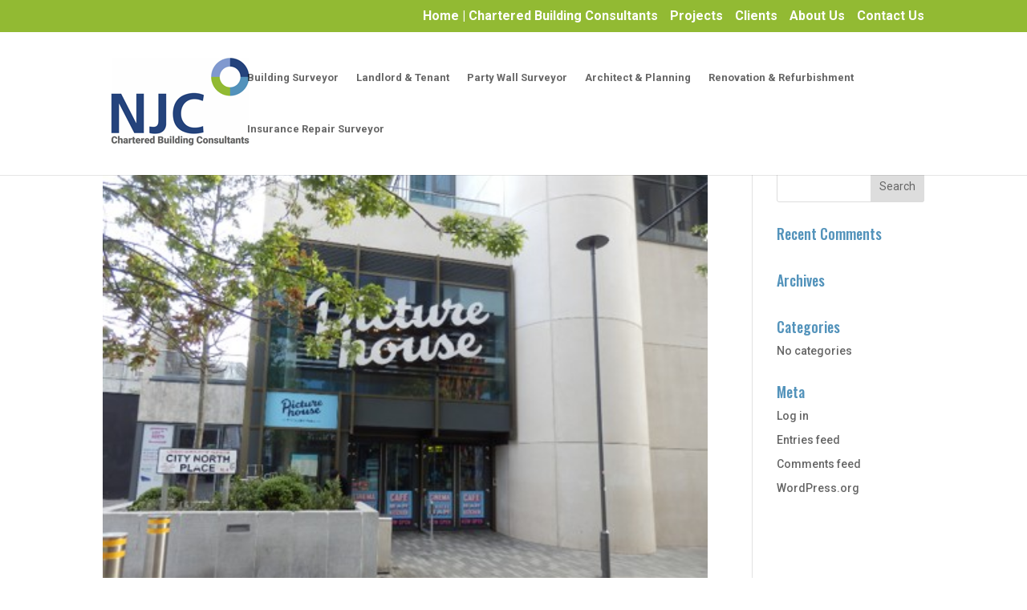

--- FILE ---
content_type: text/html; charset=UTF-8
request_url: https://www.njcservices.co.uk/project_category/building-surveyor/
body_size: 17103
content:
<!DOCTYPE html><html lang="en-GB"><head><meta charset="UTF-8" /><meta http-equiv="X-UA-Compatible" content="IE=edge"><link rel="pingback" href="https://www.njcservices.co.uk/xmlrpc.php" /> <script type="text/javascript">document.documentElement.className = 'js';</script> <meta name='robots' content='index, follow, max-image-preview:large, max-snippet:-1, max-video-preview:-1' /> <script type="text/javascript">let jqueryParams=[],jQuery=function(r){return jqueryParams=[...jqueryParams,r],jQuery},$=function(r){return jqueryParams=[...jqueryParams,r],$};window.jQuery=jQuery,window.$=jQuery;let customHeadScripts=!1;jQuery.fn=jQuery.prototype={},$.fn=jQuery.prototype={},jQuery.noConflict=function(r){if(window.jQuery)return jQuery=window.jQuery,$=window.jQuery,customHeadScripts=!0,jQuery.noConflict},jQuery.ready=function(r){jqueryParams=[...jqueryParams,r]},$.ready=function(r){jqueryParams=[...jqueryParams,r]},jQuery.load=function(r){jqueryParams=[...jqueryParams,r]},$.load=function(r){jqueryParams=[...jqueryParams,r]},jQuery.fn.ready=function(r){jqueryParams=[...jqueryParams,r]},$.fn.ready=function(r){jqueryParams=[...jqueryParams,r]};</script> <!-- This site is optimized with the Yoast SEO plugin v26.8 - https://yoast.com/product/yoast-seo-wordpress/ --><link media="all" href="https://www.njcservices.co.uk/wp-content/cache/autoptimize/css/autoptimize_56e2a4ededd36e7dd2e7b1f8103eb35b.css" rel="stylesheet"><link media="none" href="https://www.njcservices.co.uk/wp-content/cache/autoptimize/css/autoptimize_fe472455c10341f8fd13be5635508535.css" rel="stylesheet"><title>Building surveyor services Archives - NJC Services</title><link rel="canonical" href="https://www.njcservices.co.uk/project_category/building-surveyor/" /><meta property="og:locale" content="en_GB" /><meta property="og:type" content="article" /><meta property="og:title" content="Building surveyor services Archives - NJC Services" /><meta property="og:url" content="https://www.njcservices.co.uk/project_category/building-surveyor/" /><meta property="og:site_name" content="NJC Services" /><meta name="twitter:card" content="summary_large_image" /> <script type="application/ld+json" class="yoast-schema-graph">{"@context":"https://schema.org","@graph":[{"@type":"CollectionPage","@id":"https://www.njcservices.co.uk/project_category/building-surveyor/","url":"https://www.njcservices.co.uk/project_category/building-surveyor/","name":"Building surveyor services Archives - NJC Services","isPartOf":{"@id":"https://www.njcservices.co.uk/#website"},"primaryImageOfPage":{"@id":"https://www.njcservices.co.uk/project_category/building-surveyor/#primaryimage"},"image":{"@id":"https://www.njcservices.co.uk/project_category/building-surveyor/#primaryimage"},"thumbnailUrl":"https://www.njcservices.co.uk/wp-content/uploads/2025/04/Cineworld-restoration-front_sized.jpg","breadcrumb":{"@id":"https://www.njcservices.co.uk/project_category/building-surveyor/#breadcrumb"},"inLanguage":"en-GB"},{"@type":"ImageObject","inLanguage":"en-GB","@id":"https://www.njcservices.co.uk/project_category/building-surveyor/#primaryimage","url":"https://www.njcservices.co.uk/wp-content/uploads/2025/04/Cineworld-restoration-front_sized.jpg","contentUrl":"https://www.njcservices.co.uk/wp-content/uploads/2025/04/Cineworld-restoration-front_sized.jpg","width":453,"height":340},{"@type":"BreadcrumbList","@id":"https://www.njcservices.co.uk/project_category/building-surveyor/#breadcrumb","itemListElement":[{"@type":"ListItem","position":1,"name":"Home","item":"https://www.njcservices.co.uk/"},{"@type":"ListItem","position":2,"name":"Building surveyor services"}]},{"@type":"WebSite","@id":"https://www.njcservices.co.uk/#website","url":"https://www.njcservices.co.uk/","name":"NJC Services","description":"Chartered Building Consultancy","potentialAction":[{"@type":"SearchAction","target":{"@type":"EntryPoint","urlTemplate":"https://www.njcservices.co.uk/?s={search_term_string}"},"query-input":{"@type":"PropertyValueSpecification","valueRequired":true,"valueName":"search_term_string"}}],"inLanguage":"en-GB"}]}</script> <!-- / Yoast SEO plugin. --><link rel="alternate" type="application/rss+xml" title="NJC Services &raquo; Feed" href="https://www.njcservices.co.uk/feed/" /><link rel="alternate" type="application/rss+xml" title="NJC Services &raquo; Comments Feed" href="https://www.njcservices.co.uk/comments/feed/" /><link rel="alternate" type="application/rss+xml" title="NJC Services &raquo; Building surveyor services Project Category Feed" href="https://www.njcservices.co.uk/project_category/building-surveyor/feed/" /><meta content="Divi v.4.27.5" name="generator"/><link rel="https://api.w.org/" href="https://www.njcservices.co.uk/wp-json/" /><link rel="alternate" title="JSON" type="application/json" href="https://www.njcservices.co.uk/wp-json/wp/v2/project_category/20" /><link rel="EditURI" type="application/rsd+xml" title="RSD" href="https://www.njcservices.co.uk/xmlrpc.php?rsd" /><meta name="generator" content="WordPress 6.7.4" /><meta name="viewport" content="width=device-width, initial-scale=1.0, maximum-scale=1.0, user-scalable=0" /><!-- Global site tag (gtag.js) - Google Analytics --> <script async src="https://www.googletagmanager.com/gtag/js?id=UA-118467461-1"></script> <script>window.dataLayer = window.dataLayer || [];
  function gtag(){dataLayer.push(arguments);}
  gtag('js', new Date());

  gtag('config', 'UA-118467461-1');</script><link rel="icon" href="https://www.njcservices.co.uk/wp-content/uploads/2018/03/cropped-Favicon-1-1-32x32.png" sizes="32x32" /><link rel="icon" href="https://www.njcservices.co.uk/wp-content/uploads/2018/03/cropped-Favicon-1-1-192x192.png" sizes="192x192" /><link rel="apple-touch-icon" href="https://www.njcservices.co.uk/wp-content/uploads/2018/03/cropped-Favicon-1-1-180x180.png" /><meta name="msapplication-TileImage" content="https://www.njcservices.co.uk/wp-content/uploads/2018/03/cropped-Favicon-1-1-270x270.png" /></head><body class="archive tax-project_category term-building-surveyor term-20 et_pb_button_helper_class et_fixed_nav et_show_nav et_secondary_nav_enabled et_secondary_nav_only_menu et_primary_nav_dropdown_animation_fade et_secondary_nav_dropdown_animation_fade et_header_style_left et_pb_footer_columns4 et_cover_background et_pb_gutter osx et_pb_gutters3 et_pb_pagebuilder_layout et_right_sidebar et_divi_theme et-db"><div id="page-container"><div id="top-header"><div class="container clearfix"><div id="et-secondary-menu"><ul id="et-secondary-nav" class="menu"><li class="menu-item menu-item-type-post_type menu-item-object-page menu-item-home menu-item-730"><a href="https://www.njcservices.co.uk/">Home | Chartered Building Consultants</a></li><li class="menu-item menu-item-type-post_type menu-item-object-page menu-item-45"><a href="https://www.njcservices.co.uk/projects/">Projects</a></li><li class="menu-item menu-item-type-post_type menu-item-object-page menu-item-2042"><a href="https://www.njcservices.co.uk/clients-njc-services/">Clients</a></li><li class="menu-item menu-item-type-post_type menu-item-object-page menu-item-47"><a href="https://www.njcservices.co.uk/about-us/">About Us</a></li><li class="menu-item menu-item-type-post_type menu-item-object-page menu-item-46"><a href="https://www.njcservices.co.uk/contact-us/">Contact Us</a></li></ul></div></div></div><header id="main-header" data-height-onload="99"><div class="container clearfix et_menu_container"><div class="logo_container"> <span class="logo_helper"></span> <a href="https://www.njcservices.co.uk/"> <img src="http://www.njcservices.co.uk/wp-content/uploads/2018/05/NJC-Chartered-Building-Consultants-logo2_small.gif" width="187" height="120" alt="NJC Services" id="logo" data-height-percentage="85" /> </a></div><div id="et-top-navigation" data-height="99" data-fixed-height="80"><nav id="top-menu-nav"><ul id="top-menu" class="nav"><li id="menu-item-44" class="menu-item menu-item-type-post_type menu-item-object-page menu-item-44"><a href="https://www.njcservices.co.uk/services/building-surveyor/">Building Surveyor</a></li><li id="menu-item-41" class="menu-item menu-item-type-post_type menu-item-object-page menu-item-41"><a href="https://www.njcservices.co.uk/services/landlord-and-tenant/">Landlord &#038; Tenant</a></li><li id="menu-item-42" class="menu-item menu-item-type-post_type menu-item-object-page menu-item-42"><a href="https://www.njcservices.co.uk/services/party-wall-surveyor/">Party Wall Surveyor</a></li><li id="menu-item-43" class="menu-item menu-item-type-post_type menu-item-object-page menu-item-43"><a href="https://www.njcservices.co.uk/services/architectural-plans-planning-applications/">Architect &#038; Planning</a></li><li id="menu-item-40" class="menu-item menu-item-type-post_type menu-item-object-page menu-item-40"><a href="https://www.njcservices.co.uk/services/house-renovation-office-refurbishment/">Renovation &#038; Refurbishment</a></li><li id="menu-item-2013" class="menu-item menu-item-type-post_type menu-item-object-page menu-item-2013"><a href="https://www.njcservices.co.uk/services/insurance-repair-surveyor-near-you/">Insurance Repair Surveyor</a></li></ul></nav><div id="et_mobile_nav_menu"><div class="mobile_nav closed"> <span class="select_page">Select Page</span> <span class="mobile_menu_bar mobile_menu_bar_toggle"></span></div></div></div> <!-- #et-top-navigation --></div> <!-- .container --></header> <!-- #main-header --><div id="et-main-area"><div id="main-content"><div class="container"><div id="content-area" class="clearfix"><div id="left-area"><article id="post-2195" class="et_pb_post post-2195 project type-project status-publish has-post-thumbnail hentry project_category-building-surveyor"> <a class="entry-featured-image-url" href="https://www.njcservices.co.uk/project/flooded-building-survey-remediate-restore/"> <img src="https://www.njcservices.co.uk/wp-content/uploads/2025/04/Cineworld-restoration-front_sized.jpg" alt="Flooded Cineworld building was surveyed, remediated and restored." class="" width="1080" height="675" /> </a><h2 class="entry-title"><a href="https://www.njcservices.co.uk/project/flooded-building-survey-remediate-restore/">Flooded Cineworld building was surveyed, remediated and restored.</a></h2> Flooded Cineworld building was surveyed, remediated and restored. Flooded Cineworld building was surveyed, remediated and restored. . Cineworld Finsbury Park Commercial building flooded The Cineworld building in Finsbury Park had a major flood with trapped water from...</article><article id="post-2126" class="et_pb_post post-2126 project type-project status-publish has-post-thumbnail hentry project_category-building-surveyor project_category-landlord-tenant-services"> <a class="entry-featured-image-url" href="https://www.njcservices.co.uk/project/building-survey-schedule-of-condition/"> <img src="https://www.njcservices.co.uk/wp-content/uploads/2024/01/Warehouse-schedule-of-condition-NJC-services-building-surveyor_4.jpg" alt="Commercial property: A building survey to create a schedule of condition and required repairs" class="" width="1080" height="675" srcset="https://www.njcservices.co.uk/wp-content/uploads/2024/01/Warehouse-schedule-of-condition-NJC-services-building-surveyor_4.jpg 1080w, https://www.njcservices.co.uk/wp-content/uploads/2024/01/Warehouse-schedule-of-condition-NJC-services-building-surveyor_4-480x356.jpg 480w" sizes="(min-width: 0px) and (max-width: 480px) 480px, (min-width: 481px) 1080px, 100vw" /> </a><h2 class="entry-title"><a href="https://www.njcservices.co.uk/project/building-survey-schedule-of-condition/">Commercial property: A building survey to create a schedule of condition and required repairs</a></h2> Commercial property: A building survey to create a schedule of condition and required repairs Commercial property: A building survey to create a schedule of condition and required repairs . Client: Jewellery Channel. Site: Boeing Way Southhall, London UB2 –...</article><article id="post-1837" class="et_pb_post post-1837 project type-project status-publish has-post-thumbnail hentry project_category-building-surveyor"> <a class="entry-featured-image-url" href="https://www.njcservices.co.uk/project/building-surveyor-report-informed-decision/"> <img src="https://www.njcservices.co.uk/wp-content/uploads/2018/06/building-surveyor-report-home-njc-building-consultants.jpg" alt="Private home purchase: A building surveyors report for an informed decision" class="" width="1080" height="675" /> </a><h2 class="entry-title"><a href="https://www.njcservices.co.uk/project/building-surveyor-report-informed-decision/">Private home purchase: A building surveyors report for an informed decision</a></h2> A building surveyors report for an informed decision A building surveyors report helps with an informed decision about previously hidden property issues. A building survey for an investment company NJC were instructed by an investment company, as a recommendation, to...</article><div class="pagination clearfix"><div class="alignleft"></div><div class="alignright"></div></div></div><div id="sidebar"><div id="search-2" class="et_pb_widget widget_search"><form role="search" method="get" id="searchform" class="searchform" action="https://www.njcservices.co.uk/"><div> <label class="screen-reader-text" for="s">Search for:</label> <input type="text" value="" name="s" id="s" /> <input type="submit" id="searchsubmit" value="Search" /></div></form></div><div id="recent-comments-2" class="et_pb_widget widget_recent_comments"><h4 class="widgettitle">Recent Comments</h4><ul id="recentcomments"></ul></div><div id="archives-2" class="et_pb_widget widget_archive"><h4 class="widgettitle">Archives</h4><ul></ul></div><div id="categories-2" class="et_pb_widget widget_categories"><h4 class="widgettitle">Categories</h4><ul><li class="cat-item-none">No categories</li></ul></div><div id="meta-2" class="et_pb_widget widget_meta"><h4 class="widgettitle">Meta</h4><ul><li><a rel="nofollow" href="https://www.njcservices.co.uk/wp-login.php">Log in</a></li><li><a href="https://www.njcservices.co.uk/feed/">Entries feed</a></li><li><a href="https://www.njcservices.co.uk/comments/feed/">Comments feed</a></li><li><a href="https://en-gb.wordpress.org/">WordPress.org</a></li></ul></div></div></div></div></div><footer id="main-footer"><div id="footer-bottom"><div class="container clearfix"><div id="footer-info">Copyright NJC Services Ltd 2023</div></div></div></footer></div></div><link rel='stylesheet' id='et-builder-googlefonts-css' href='https://fonts.googleapis.com/css?family=Oswald:200,300,regular,500,600,700|Roboto:100,100italic,300,300italic,regular,italic,500,500italic,700,700italic,900,900italic&#038;subset=latin,latin-ext&#038;display=swap' type='text/css' media='all' /> <script type="text/javascript" src="https://www.njcservices.co.uk/wp-includes/js/jquery/jquery.min.js?ver=3.7.1" id="jquery-core-js"></script> <script type="text/javascript" id="jquery-js-after">/* <![CDATA[ */
jqueryParams.length&&$.each(jqueryParams,function(e,r){if("function"==typeof r){var n=String(r);n.replace("$","jQuery");var a=new Function("return "+n)();$(document).ready(a)}});
/* ]]> */</script> <script type="text/javascript" id="divi-custom-script-js-extra">/* <![CDATA[ */
var DIVI = {"item_count":"%d Item","items_count":"%d Items"};
var et_builder_utils_params = {"condition":{"diviTheme":true,"extraTheme":false},"scrollLocations":["app","top"],"builderScrollLocations":{"desktop":"app","tablet":"app","phone":"app"},"onloadScrollLocation":"app","builderType":"fe"};
var et_frontend_scripts = {"builderCssContainerPrefix":"#et-boc","builderCssLayoutPrefix":"#et-boc .et-l"};
var et_pb_custom = {"ajaxurl":"https:\/\/www.njcservices.co.uk\/wp-admin\/admin-ajax.php","images_uri":"https:\/\/www.njcservices.co.uk\/wp-content\/themes\/Divi\/images","builder_images_uri":"https:\/\/www.njcservices.co.uk\/wp-content\/themes\/Divi\/includes\/builder\/images","et_frontend_nonce":"fe8fd49f24","subscription_failed":"Please, check the fields below to make sure you entered the correct information.","et_ab_log_nonce":"4415a461ee","fill_message":"Please, fill in the following fields:","contact_error_message":"Please, fix the following errors:","invalid":"Invalid email","captcha":"Captcha","prev":"Prev","previous":"Previous","next":"Next","wrong_captcha":"You entered the wrong number in captcha.","wrong_checkbox":"Checkbox","ignore_waypoints":"no","is_divi_theme_used":"1","widget_search_selector":".widget_search","ab_tests":[],"is_ab_testing_active":"","page_id":"2195","unique_test_id":"","ab_bounce_rate":"5","is_cache_plugin_active":"yes","is_shortcode_tracking":"","tinymce_uri":"https:\/\/www.njcservices.co.uk\/wp-content\/themes\/Divi\/includes\/builder\/frontend-builder\/assets\/vendors","accent_color":"#92ba33","waypoints_options":[]};
var et_pb_box_shadow_elements = [];
/* ]]> */</script> <script defer src="https://www.njcservices.co.uk/wp-content/cache/autoptimize/js/autoptimize_17d4f06e60ee7c617240937aaeaea9c6.js"></script></body></html>